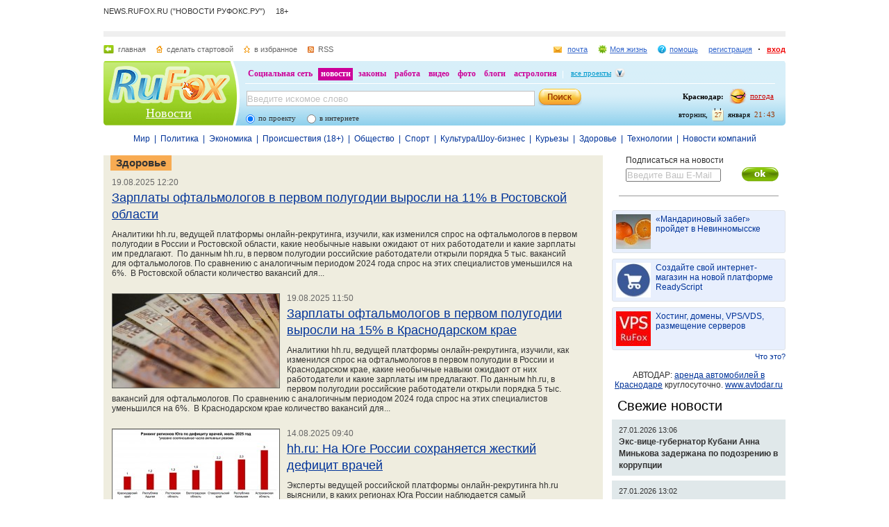

--- FILE ---
content_type: text/html; charset=utf-8
request_url: https://news.rufox.ru/health/p7/
body_size: 17416
content:
<!DOCTYPE HTML PUBLIC "-//W3C//DTD HTML 4.01//EN" "http://www.w3.org/TR/html4/strict.dtd">
<html>
<head>
    <meta http-equiv="Pragma" content="no-cache">
    <meta http-equiv="Cache-Control" content="no-cache">
    <meta http-equiv="Content-Type" content="text/html; charset=utf-8">
    <meta name="google-site-verification" content="jmN22_97uVTAZ9AkInNkoMJ8Qq0jsjVVBzizhIeym0o" />
	<meta name="revisit-after" content="7 days">
	<meta name="viewport" content="width=960, initial-scale=1">
	<title>Новости: здоровье. Новости медицины - RuFox</title>

    
    <meta name="keywords" content="новости медицины, новости о здоровье">
<meta name="description" content="Медицинские новости, новости здоровья. Информация о заболеваниях, их лечении.">
        
    <link href="https://res.rufox.ru/css/news/style.css?v=124"  type="text/css" rel="stylesheet" />
    <link href="/favicon.ico" rel="shortcut icon" />
    
    <link rel="stylesheet" type="text/css" href="https://res.rufox.ru/css/RegionList.css?v=124" media="all"/>
    <!--[if IE 6]>
    <link href="https://res.rufox.ru/css/ie_png.css?v=124"  type="text/css" rel="stylesheet" />
    <![endif]-->
            <link rel="stylesheet" type="text/css" href="https://res.rufox.ru/css/rufox.css?v=124" media="all"/>
            <link rel="stylesheet" type="text/css" href="https://res.rufox.ru/css/colorbox.css?v=124" media="all"/>
            <link rel="stylesheet" type="text/css" href="https://res.rufox.ru/css/shapka/chapka.css?v=124" media="all"/>
                <script src="https://res.rufox.ru/js/jquery/jquery-1.5.min.js?v=89"></script>
            <script src="https://res.rufox.ru/js/rufox.js?v=89"></script>
            <script src="https://res.rufox.ru/js/shapka.js?v=89"></script>
            <script src="https://res.rufox.ru/js/clock.js?v=89"></script>
            <script src="https://res.rufox.ru/js/jquery.colorbox-min.js?v=89"></script>
        <script type="text/javascript" src="https://res.rufox.ru/js/jquery.cookie.js?v=89"></script>
    <script type="text/javascript" src="/js/init.js?v=89"></script>
   
	<link rel="alternate" type="application/rss+xml" title="Лента новостей RuFox.ru" href="http://news.rufox.ru/news/xml/index.xml" />
	<link rel="alternate" type="application/rss+xml" title="Мировые новости" href="http://news.rufox.ru/world.rss" />
	<link rel="alternate" type="application/rss+xml" title="Новости политики" href="http://news.rufox.ru/russia.rss" />
	<link rel="alternate" type="application/rss+xml" title="Новости экономики" href="http://news.rufox.ru/economy.rss" />
	<link rel="alternate" type="application/rss+xml" title="Происшествия" href="http://news.rufox.ru/incidents.rss" />
	<link rel="alternate" type="application/rss+xml" title="Общество" href="http://news.rufox.ru/society.rss" />
	<link rel="alternate" type="application/rss+xml" title="Новости спорта" href="http://news.rufox.ru/sport.rss" />
	<link rel="alternate" type="application/rss+xml" title="Новости Культуры и Шоу-бизнеса" href="http://news.rufox.ru/cultureshow.rss" />
	<link rel="alternate" type="application/rss+xml" title="Курьезные новости" href="http://news.rufox.ru/fun.rss" />
	<link rel="alternate" type="application/rss+xml" title="Новости технологий" href="http://news.rufox.ru/tehnology.rss" />
	<link rel="alternate" type="application/rss+xml" title="Новости компаний" href="http://news.rufox.ru/company.rss" />
	
	<meta property="og:title" content="Новости: здоровье. Новости медицины - RuFox">
	<meta property="og:site_name" content="Новости РуФокс">
	<meta property="og:type" content="article">
	
	<meta property="fb:admins" content="suhanov.artem">
	
	<meta name="twitter:card" content="summary">
	<meta name="twitter:site" content="@rufox">
	<meta name="twitter:title" content="Новости: здоровье. Новости медицины - RuFox">
	<meta name="twitter:description" content="Новости: здоровье. Новости медицины - RuFox">
	</head>
<body>
<!-- Yandex.Metrika counter --> <script type="text/javascript" > (function (d, w, c) { (w[c] = w[c] || []).push(function() { try { w.yaCounter47511991 = new Ya.Metrika2({ id:47511991, clickmap:true, trackLinks:true, accurateTrackBounce:true }); } catch(e) { } }); var n = d.getElementsByTagName("script")[0], s = d.createElement("script"), f = function () { n.parentNode.insertBefore(s, n); }; s.type = "text/javascript"; s.async = true; s.src = "https://mc.yandex.ru/metrika/tag.js"; if (w.opera == "[object Opera]") { d.addEventListener("DOMContentLoaded", f, false); } else { f(); } })(document, window, "yandex_metrika_callbacks2"); </script> <noscript><div><img src="https://mc.yandex.ru/watch/47511991" style="position:absolute; left:-9999px;" alt="" /></div></noscript> <!-- /Yandex.Metrika counter -->

<div id="min-max" class="min-max light">
<meta name="SKYPE_TOOLBAR" content="SKYPE_TOOLBAR_PARSER_COMPATIBLE" /> 
<!-- No index start -->
<script>   
Shapka.openSupportWindow = function(){
    w=window.open("https://help.rufox.ru/support/light.php?url="+escape(document.location.href),"support_window",'width=600,height=600,resizable=1,toolbar=0,location=0,status=0,menubar=0,directories=0,scrollbars=yes,top=0,left=0');
    w.focus();
}

serverYear = 2026;
serverMonth = 1;
serverDay = 27;
serverHours = 21;
serverMinutes = 43;
serverSeconds = 19;
</script>
<!-- Шапка сайта -->
<a name="top"></a>
<div id="block_chapka">
		

	<div class="block_otstup_page">

	<!-- Баннер -->
    
    <div class="block_servis"> NEWS.RUFOX.RU ("НОВОСТИ РУФОКС.РУ") &nbsp;&nbsp;&nbsp;&nbsp;18+</div>
    <div class="block_for_bannera">
	        <!-- Баннер новостей R1 -->
        
        <!-- Republer START -->
        <!-- Новости РуФокс. -->
        <!-- 728x90 -->
        <div id="republer_6475_7_1670950465"></div>
        <script type="text/javascript">
            (function(r, e, p, u, b) {
                if (!r[p]) {
                    b = e.getElementsByTagName("script")[0];
                    u = e.createElement("script");
                    u.type = "text/javascript";
                    u.src = "//a.republer.com/render.js?t=1670950465";
                    u.async = true;
                    b.parentNode.insertBefore(u, b);
                }
        
                r[p] = r[p] || [];
                r[p].push({
                    id          : "republer_6475_7_1670950465",
                    site_id     : 6475,
                    geometry_id : 7,
                    place_num   : 1,
                    pos         : 0,
                    float       : true
                });
            })(this, this.document, "RepublerBannerList");
        </script>
        <!-- Republer END -->
        <!-- баннер сверху -->
        </div>  
    
	<!-- Сервисы -->
		<div class="block_servis">
			<div class="servis_left">
				<a class="home" href="https://www.rufox.ru/">главная</a>
				<a class="start" href="#" onClick="rufoxSetHomePage(this);">сделать стартовой</a>
				<a class="izbran" href="#" onClick="rufoxAddToFavorites();">в избранное</a>
								<a class="rss" href="http://news.rufox.ru/news/xml/index.xml">RSS</a>
							</div>

			<div class="servis_right">

			

				                    <a class="pochta" href="http://mail.rufox.ru">почта</a>
				
                <a class="my_rf" href="http://my.rufox.ru">Моя жизнь</a>


				

                                    <a class="help" id="help_link" href="//help.rufox.ru/news/" target="_blank">помощь</a>
                                <style>
                    #help_menu{
                        display:none;
                        position:absolute;
                        width:113px;
                        overflow:hidden;
                    }
                </style>
                <div id="help_menu">
                        <div class="block_opoveshenia">
                            <p>
                                                                    <a href="http://help.rufox.ru/support/">
                                                                                                    Служба&nbsp;поддержки
                                                                </a>
                            </p>
                            <p>
                            <a href="//help.rufox.ru/news/">Помощь</a>
                            </p>
                        </div>
                </div>
                <script>
                    MenuBehavior.bindMenu("help_link", "help_menu");
                </script>

                
                					<a class="registr" href="/rfcommon/register/index.php?referer=http%3A%2F%2Fnews.rufox.ru%2Fhealth%2Fp7%2F">регистрация</a>
					<a class="vhod" href="/rfcommon/auth/index.php?referer=http%3A%2F%2Fnews.rufox.ru%2Fhealth%2Fp7%2F" onclick="javascript:Shapka.openAuthDialog(); return false;">вход</a>
							</div>
		</div>

	<!-- Блок с логотипом и поиском -->
		<div class="block_osnovn">

			<div class="kolonka_left">
				<div class="block_for_logo">
					<a href="https://www.rufox.ru/"><img src="https://res.rufox.ru/img/shapka/news_disain/logos.png" width="175" height="54" border="0" alt=""></a>
					
					<a class="link_project" href="/">Новости</a>
				</div>
			</div>

			<div class="back_r"></div>
			<div class="block_cent">

				<div id="block_projectov">
                
					<div id="project_links">
                        <a href="http://my.rufox.ru/" >Социальная сеть</a>
                        <a href="https://news.rufox.ru/" class="proj_act">новости</a>
                        <a href="http://law.rufox.ru/" >законы</a>
                        <a href="http://job.rufox.ru/" >работа</a>
						<a href="http://videos.rufox.ru/" >видео</a>
						<a href="http://foto.rufox.ru/" >фото</a>
                        <a href="http://blogs.rufox.ru/" >блоги</a>
                        
						
						<a href="http://astro.rufox.ru/" >астрология</a>
						
					</div>

					<div class="open_project">
						<a href="JavaScript:void(0)" id="all_prjs_link" class="icon">все проекты</a>
				
						<style>
						    #all_prjs_menu {
							position:absolute;
							z-index:100;
							width:100px;
							display:none;
							margin-top:-10px;
						    }
						</style>

						<!--[if IE]>
						<style>
						    #all_prjs_menu {
							margin-top:0px;
						    }
						</style>
						<![endif]-->

						<div id="all_prjs_menu">
							<div class="block_opoveshenia">
                                <p><a href="http://recept.rufox.ru/" class="flow_menu">Рецепты</a></p>
<p><a href="http://travel.rufox.ru/" class="flow_menu">Туризм</a></p>
<p><a href="http://www.rufox.ru/adverts/market/" class="flow_menu">Барахолка</a></p>
<p><a href="http://conf.rufox.ru/" class="flow_menu">Конференция</a></p>
<p><a href="http://konkurs.rufox.ru/" class="flow_menu">Королева лета</a></p>
<p><a href="http://love.rufox.ru/" class="flow_menu">Знакомства</a></p>
<p><a href="http://files.rufox.ru/" class="flow_menu">Файлы</a></p>
<p><a href="http://konkurs.rufox.ru/all/" class="flow_menu">Наши конкурсы</a></p>
<p><a href="http://play.rufox.ru/" class="flow_menu">Игры</a></p>

<p><a href="http://realty.rufox.ru/" class="flow_menu">Недвижимость</a></p>
<p><a href="http://auto.rufox.ru/" class="flow_menu">Авто</a></p>

<p><a href="http://top100.rufox.ru/" class="flow_menu">Рейтинг</a></p>
<p><a href="http://forum.rufox.ru/" class="flow_menu">Форум</a></p>
<p><a href="http://firms.rufox.ru/" class="flow_menu">Предприятия</a></p>
<p><a href="http://history.rufox.ru/" class="flow_menu">Летопись</a></p>

<p><a href="http://catalog.rufox.ru/" class="flow_menu">Каталог сайтов</a></p>                                
<p><a href="http://subscribe.rufox.ru/" class="flow_menu">Рассылки</a></p>                                
<p><a href="http://poll.rufox.ru/" class="flow_menu">Голосования</a></p>                                
<p><a href="http://hosting.rufox.ru/" class="flow_menu">Хостинг</a></p>                                
<p><a href="http://corp.rufox.ru/sms/" class="flow_menu">SMS рассылки</a></p>                                
							</div>
						</div>
					</div>
					<script>
						MenuBehavior.bindMenu("all_prjs_link", "all_prjs_menu");
					</script>
				</div>


				<div class="shapka_kolonka_right">
					<div class="pogoda">
						<table align="right">
						<tr>
						<td>
						    <div class="gorod"><b>Краснодар:</b></div>
						</td>
						<td>
						    <a href="http://pogoda.rufox.ru">погода</a>
						</td>
						</tr>
						</table>
					</div>
					<div class="gorod_time">
						<div class="time"><div id="clock_hour"></div><div id="clock_dots"></div><div id="clock_minute"></div></div>
						<div class="day_kalend">
							<div>января</div>
							<div class="kalend">27</div>
							<div>вторник,</div>
						</div>
					</div>
				</div>

				<div class="kolonka_cent">
					<div class="block_search">
						<form action="//search.rufox.ru/news/" method="get">
							<table border="0">
							<tr>
								<td>
								<input class="input" id="mainsearchinput" value="Введите искомое слово" name="query"/>
																																<script>
									   if( jQuery && jQuery.fn.deftext ) {
										    jQuery(document).ready( function() {
										        $("#mainsearchinput").deftext();
										    });
									   }
								</script>
																</td>
								<td><input type="submit" value="" class="but_search"></td>
							</tr>
							</table>
														<div class="block_radio_sel">
                                                                <div class="cb_option">
                                    <input id="st_project" type="radio" name="stype" onclick="$(this).parents('form').attr('action','//search.rufox.ru/news/')" checked/>
                                    <div class="cb_descr">
                                        <label for="st_project">по проекту</label>
                                    </div>
                                </div>
                                                                <div class="cb_option">
                                    <input id="st_internet" type="radio" name="stype" onclick="$(this).parents('form').attr('action','//search.rufox.ru/internet/')" />
                                    <div class="cb_descr">
                                        <label for="st_internet">в интернете</label>
                                    </div>
                                </div>
                            </div>
														
						</form>
					</div>
				</div>
			</div>
		</div>
	<!-- конец блока с логотипом и поиском -->
	</div>
</div>	


    <div style="display: none;">
    <div id="auth_dialog" style="overflow: hidden;">
        <div style="height: 200px; width: 200px; float: left;"> 
            <div style="padding: 10px;">
                <div style="font-size: 18px;">Вход в систему</div>
                <form action="/rfcommon/auth/index.php" method="post">
                    <input type="hidden" name="referer" value="http://news.rufox.ru/health/p7/"/>
                    <input type="hidden" name="dialog" value="1">
                    <div style="padding: 10px 0 3px 0;">Логин:</div>
                    <div><input type="text" style="padding: 1px; font-size: 16px; width: 165px; margin-bottom: 10px;" name="login" tabindex="1"></div>
                    <div style="padding: 3px 0;">
                        Пароль: 
                        <a target="_blank" href="http://my.rufox.ru/password/?Act=pwdrecovery" class="link_small"> забыли? </a>
                    </div>
                    <div><input type="password" style="padding: 1px; font-size: 16px; width: 165px; margin-bottom: 10px;" tabindex="2" name="pass"></div>

                    <div style="float: right; padding: 4px 10px 0 0; color: gray; font-size: 11px;" >
                        <input type="checkbox" style="float: left; height: 15px;" id="memberme_id" checked="checked" name="memberme">
                        <label for="memberme_id">&nbsp;Запомнить меня</label><br />
                    </div>
                    <input type="submit" value="Войти" tabindex="3">
                    <div style="margin-top: 5px;">
                        <a href="/rfcommon/register/index.php?referer=http%3A%2F%2Fnews.rufox.ru%2Fhealth%2Fp7%2F" class="link_big">регистрация &gt;&gt;</a>
                    </div>

                </form>
            </div>
        </div>
        <div style="height: 200px; width: 215px; float: left;"> 
            
            <div style="padding-top: 10px;">Использовать мою учётную запись:</div>
            <div style="height: 10px;"></div>

            <div class="soc_accounts">
                <!-- No index start -->
                <noindex>
                    <a title="Вконтакте" class="socbtn vkontakte" href="http://api.vk.com/oauth/authorize?client_id=2704085&amp;redirect_uri=http%3A%2F%2Fmy.rufox.ru%2Frfcommon%2Fauth%2Fvk.com%2Fregister.php&amp;scope=255&amp;display=page&amp;response_type=code"> Вконтакте </a>
                    <a title="Facebook" class="socbtn facebook" href="/rfcommon/auth/facebook.com/register.php?referer=http%3A%2F%2Fmy.rufox.ru%2F"> Facebook </a>
                    <a title="Mail.ru" class="socbtn mail_ru" href="https://connect.mail.ru/oauth/authorize?client_id=653717&amp;redirect_uri=http%3A%2F%2Fmy.rufox.ru%2Frfcommon%2Fauth%2Fmail.ru%2Fregister.php&amp;response_type=code">Mail.ru</a>
                    <a title="Одноклассники" class="socbtn odnoklassniki" href="http://www.odnoklassniki.ru/oauth/authorize?client_id=6183168&amp;scope=VALUABLE ACCESS;SET STATUS;PHOTO CONTENT;MESSAGING&amp;response_type=code&amp;redirect_uri=http%3A%2F%2Fmy.rufox.ru%2Frfcommon%2Fauth%2Fodnoklassniki.ru%2Fregister.php">Одноклассники</a>
                </noindex>
                <!-- No index end -->
            </div>
            
           
        </div>
    </div>
</div>
<!-- конец шапки -->
<!-- No index end -->

<div class="block_otstup">
    
    <!--категории -->
    <div class="menu_">
                   
                                        <a class="menu_links" href="/world/">Мир</a>
                               
            &nbsp;|&nbsp;                            <a class="menu_links" href="/russia/">Политика</a>
                               
            &nbsp;|&nbsp;                            <a class="menu_links" href="/economy/">Экономика</a>
                               
            &nbsp;|&nbsp;                            <a class="menu_links" href="/incidents/">Происшествия (18+)</a>
                               
            &nbsp;|&nbsp;                            <a class="menu_links" href="/society/">Общество</a>
                               
            &nbsp;|&nbsp;                            <a class="menu_links" href="/sport/">Спорт</a>
                               
            &nbsp;|&nbsp;                            <a class="menu_links" href="/cultureshow/">Культура/Шоу-бизнес</a>
                               
            &nbsp;|&nbsp;                            <a class="menu_links" href="/fun/">Курьезы</a>
                               
            &nbsp;|&nbsp;                            <a class="menu_links" href="/health/">Здоровье</a>
                               
            &nbsp;|&nbsp;                            <a class="menu_links" href="/tehnology/">Технологии</a>
                               
            &nbsp;|&nbsp;                            <a class="menu_links" href="/company/">Новости компаний</a>
                        </div>
    <!--категориям конец -->

    <!--главный блок -->
    <div class="block"> 

                
        <div class="column_right" style="width: 250px">
            <div class="subscribe" style="margin: 0px 0px; padding: 0 0 0 20px;">
    Подписаться на новости
    <input type="text" style="margin-top: 5px; color: silver; width: 133px;" value="Введите Ваш E-Mail" class="deftext" name="subscribe_email" deftext="Введите Ваш E-Mail">
    <a href="javascript:subscribe()" class="subhot">
        <img style="float: right; margin: 3px 10px 0 0;" src="//res.rufox.ru/img/cook/ok.gif">
    </a>
</div>            <br />
            <div class="line_news_2"></div>

            <style>.teasers_list{margin-top: 15px}</style>
                         
   
    
                    
    
         
                <div class="teasers_list">
                                            <div class="one_teaser">
                    <div class="teaser_square">
                        <a target="_blank" href="//my.rufox.ru/go.php?teaser_id=&url=http%3A%2F%2Fnews.rufox.ru%2Ftexts%2F2025%2F12%2F25%2F384943.htm&project_id=8">
                            <img src="http://img.rufox.ru/files/50x50/883752.jpg" width="50" height="50" />
                            &laquo;Мандариновый забег&raquo; пройдет в Невинномысске                        </a>
                    </div>
                </div>
                            <div class="teaser_separator"></div>                <div class="one_teaser">
                    <div class="teaser_square">
                        <a target="_blank" href="//my.rufox.ru/go.php?teaser_id=56&url=http%3A%2F%2Freadyscript.ru%2Fq-9rccebnzve%2F&project_id=8">
                            <img src="http://img.rufox.ru/files/50x50/724238.jpg" width="50" height="50" />
                            Создайте свой интернет-магазин на новой платформе ReadyScript                        </a>
                    </div>
                </div>
                            <div class="teaser_separator"></div>                <div class="one_teaser">
                    <div class="teaser_square">
                        <a target="_blank" href="//my.rufox.ru/go.php?teaser_id=62&url=http%3A%2F%2Fhosting.rufox.ru&project_id=8">
                            <img src="http://img.rufox.ru/files/50x50/735937.jpg" width="50" height="50" />
                            Хостинг, домены, VPS/VDS, размещение серверов                        </a>
                    </div>
                </div>
                        <div class="teasers_add" style="text-align: right; font-size: 11px; padding-top: 3px;">
                <a href="http://corp.rufox.ru/teasers/">Что это?</a>
            </div>
        </div>    
                <br />            
            <div style="text-align: center;">
	        АВТОДАР: <a href="http://www.avtodar.ru" target="_blank">аренда автомобилей в Краснодаре</a> круглосуточно. <a href="http://www.avtodar.ru" target="_blank">www.avtodar.ru</a>
            </div>

                        <div class="block_latest_news">
                <h2 class="block_title"><a  class="block_title" href="/lenta/">Свежие новости</a></h2>
                                    <h3 class="left_news">
                        <div style="font-size: 11px; font-weight: normal;">
                            27.01.2026 13:06                        </div> 
                        <a class="news_left" href="/texts/2026/01/27/385212.htm">Экс-вице-губернатор Кубани Анна Минькова задержана по подозрению в коррупции</a>
                    </h3>
                                    <h3 class="left_news">
                        <div style="font-size: 11px; font-weight: normal;">
                            27.01.2026 13:02                        </div> 
                        <a class="news_left" href="/texts/2026/01/27/385211.htm">Украли идею, но подписали имя: известный граффитист Sober заявил о нарушении авторских прав со стороны сети Hookah Place</a>
                    </h3>
                                    <h3 class="left_news">
                        <div style="font-size: 11px; font-weight: normal;">
                            27.01.2026 12:42                        </div> 
                        <a class="news_left" href="/texts/2026/01/27/385208.htm">Жительница Батайска выбыла из борьбы за 10 млн рублей в реалити-шоу &laquo;Выжить в Стамбуле&raquo;</a>
                    </h3>
                                    <h3 class="left_news">
                        <div style="font-size: 11px; font-weight: normal;">
                            27.01.2026 11:46                        </div> 
                        <a class="news_left" href="/texts/2026/01/27/385206.htm">В Краснодарском крае продолжается масштабная программа догазификации домовладений</a>
                    </h3>
                                    <h3 class="left_news">
                        <div style="font-size: 11px; font-weight: normal;">
                            27.01.2026 11:10                        </div> 
                        <a class="news_left" href="/texts/2026/01/27/385205.htm">Трамп объявил о повышении торговых пошлин на товары из Южной Кореи</a>
                    </h3>
                                    <h3 class="left_news">
                        <div style="font-size: 11px; font-weight: normal;">
                            27.01.2026 11:04                        </div> 
                        <a class="news_left" href="/texts/2026/01/27/385204.htm">Тонко намекнули: США предоставят Украине гарантии безопасности при решении вопроса с территориями</a>
                    </h3>
                                <div class="lenta_link">
                    <a href="/lenta/">Лента новостей</a>
                </div>
            </div>
            
                        
                            <br />
                <div style="text-align: center;">
                    <!-- Баннер новостей R3 -->

<!-- Republer START -->
<!-- Новости РуФокс. -->
<!-- 240x400 -->
<div id="republer_6475_5_1670954118"></div>
<script type="text/javascript">
    (function(r, e, p, u, b) {
        if (!r[p]) {
            b = e.getElementsByTagName("script")[0];
            u = e.createElement("script");
            u.type = "text/javascript";
            u.src = "//a.republer.com/render.js?t=1670954118";
            u.async = true;
            b.parentNode.insertBefore(u, b);
        }

        r[p] = r[p] || [];
        r[p].push({
            id          : "republer_6475_5_1670954118",
            site_id     : 6475,
            geometry_id : 5,
            place_num   : 1,
            pos         : 0,
            float       : true
        });
    })(this, this.document, "RepublerBannerList");
</script>
<!-- Republer END -->

<!--/* OpenX Javascript Tag v2.4.6 */-->

<script type='text/javascript'><!--//<![CDATA[
   var m3_u = (location.protocol=='https:'?'https://adv.rufox.ru/delivery/ajs.php':'http://adv.rufox.ru/delivery/ajs.php');
   var m3_r = Math.floor(Math.random()*99999999999);
   if (!document.MAX_used) document.MAX_used = ',';
   document.write ("<scr"+"ipt type='text/javascript' defer src='"+m3_u);
   document.write ("?zoneid=24&amp;target=_blank");
   document.write ('&amp;cb=' + m3_r);
   if (document.MAX_used != ',') document.write ("&amp;exclude=" + document.MAX_used);
   document.write ("&amp;loc=" + escape(window.location));
   if (document.referrer) document.write ("&amp;referer=" + escape(document.referrer));
   if (document.context) document.write ("&context=" + escape(document.context));
   if (document.mmm_fo) document.write ("&amp;mmm_fo=1");
   document.write ("'><\/scr"+"ipt>");
//]]>--></script><noscript><a href='//adv.rufox.ru/delivery/ck.php?n=a83662eb&amp;cb=828063' target='_blank'><img src='//adv.rufox.ru/delivery/avw.php?zoneid=24&amp;n=a83662eb' border='0' alt='' /></a></noscript>
 


                </div>
                <br />
                        
            

<a id='poll-link_1' href='//poll.rufox.ru'>RuFox.ru - голосования онлайн</a><script src='//poll.rufox.ru/?Act=ajax&id=1&host=news.rufox.ru'></script> 

<div style="text-align: right; padding-bottom: 5px;">
    <a href="//poll.rufox.ru/?Act=addPoll">добавить голосование</a>
</div>                <div class="vertical_cities">
        <h2 style="padding-left: 0pt; margin-left: 0pt;"><a href="/cities/" class="block_title">Новости по городам</a></h2>
                    <div>
                <a href="/Astrahan/">Астрахань</a>
            </div>
                    <div>
                <a href="/VelikiyNovgorod/">Великий Новгород (Новгород)</a>
            </div>
                    <div>
                <a href="/Vladivostok/">Владивосток</a>
            </div>
                    <div>
                <a href="/Vkadikavkaz/">Владикавказ</a>
            </div>
                    <div>
                <a href="/Volgograd/">Волгоград</a>
            </div>
                    <div>
                <a href="/Grozniy/">Грозный</a>
            </div>
                    <div>
                <a href="/Ekaterinburg/">Екатеринбург</a>
            </div>
                    <div>
                <a href="/Kazan/">Казань</a>
            </div>
                    <div>
                <a href="/Krasnodar/">Краснодар</a>
            </div>
                    <div>
                <a href="/Krasnoyarsk/">Красноярск</a>
            </div>
                    <div>
                <a href="/Maykop/">Майкоп (Адыгея)</a>
            </div>
                    <div>
                <a href="/Mahachkala/">Махачкала</a>
            </div>
                    <div>
                <a href="/Moscow/">Москва</a>
            </div>
                    <div>
                <a href="/Novosibirsk/">Новосибирск</a>
            </div>
                    <div>
                <a href="/Perm/">Пермь</a>
            </div>
                    <div>
                <a href="/Rostov-na-Donu/">Ростов-на-Дону</a>
            </div>
                    <div>
                <a href="/St-Petersburg/">Санкт-Петербург</a>
            </div>
                    <div>
                <a href="/Sochi/">Сочи</a>
            </div>
                    <div>
                <a href="/Stavropol/">Ставрополь</a>
            </div>
                    <div>
                <a href="/Ufa/">Уфа</a>
            </div>
                <div style="text-align: right;">
            <a href="/cities/" style="font-size: 12px;">Другой город</a>    
        </div>
    </div>
          
            
            <!-- No index start -->
            <noindex>
                <div id="unit_95032"><a href="https://smi2.net/" >Новости СМИ2</a></div>
            </noindex>
            <!-- No index end -->

            <script type="text/javascript" charset="utf-8">
              (function() {
                var sc = document.createElement('script'); sc.type = 'text/javascript'; sc.async = true;
                sc.src = '//smi2.ru/data/js/95032.js'; sc.charset = 'utf\u002D8';
                var s = document.getElementsByTagName('script')[0]; s.parentNode.insertBefore(sc, s);
              }());
            </script>

            <br><br>
            
            <div class="stlinks">
<script type="text/javascript">
<!--
var _acic={dataProvider:10};(function(){var e=document.createElement("script");e.type="text/javascript";e.async=true;e.src="https://www.acint.net/aci.js";var t=document.getElementsByTagName("script")[0];t.parentNode.insertBefore(e,t)})()
//-->
</script><!--2503718533755--><div id='jR1g_2503718533755'></div></div>





<!-- Republer START -->
<!-- Информационно-развлектельный портал RuFox. -->
<!-- 240x400 -->
<div id="republer_4216_5_1670955043"></div>
<script type="text/javascript">
    (function(r, e, p, u, b) {
        if (!r[p]) {
            b = e.getElementsByTagName("script")[0];
            u = e.createElement("script");
            u.type = "text/javascript";
            u.src = "//a.republer.com/render.js?t=1670955043";
            u.async = true;
            b.parentNode.insertBefore(u, b);
        }

        r[p] = r[p] || [];
        r[p].push({
            id          : "republer_4216_5_1670955043",
            site_id     : 4216,
            geometry_id : 5,
            place_num   : 1,
            pos         : 0,
            float       : true
        });
    })(this, this.document, "RepublerBannerList");
</script>
<!-- Republer END -->

                <!--конец правой колонке-->
        </div>
        
        <div id="main" class="column_middle" style="margin: 0 263px 0 0;">
            <!--начало центра-->
            
<div id="mainbody">
    <div class="rubriki"><h1 class="rubriki_">Здоровье</h1></div>
            
        <table><tr><td>
                
        <div class="date_publ_news">19.08.2025 12:20</div>
        <div class="top_rubrik"><a href="/texts/2025/08/19/383591.htm" class="top_rubriki">Зарплаты офтальмологов в первом полугодии выросли на 11% в Ростовской области</a></div>
        <p class="Text">Аналитики hh.ru, ведущей платформы онлайн-рекрутинга, изучили, как изменился спрос на офтальмологов в первом полугодии в России и Ростовской области, какие необычные навыки ожидают от них работодатели и какие зарплаты им предлагают.&nbsp;
По данным hh.ru, в первом полугодии российские работодатели открыли порядка 5 тыс. вакансий для офтальмологов. По сравнению с аналогичным периодом 2024 года спрос на этих специалистов уменьшился на 6%.&nbsp;&nbsp;В Ростовской области количество вакансий для...</p>
        </td></tr></table><br />
            
        <table><tr><td>
                    <a href="/texts/2025/08/19/383588.htm"><img width="240" src="http://img.rufox.ru/files/news2/882333.jpg" alt="Зарплаты офтальмологов в первом полугодии выросли на 15% в Краснодарском крае" class="teaser"></a>
                
        <div class="date_publ_news">19.08.2025 11:50</div>
        <div class="top_rubrik"><a href="/texts/2025/08/19/383588.htm" class="top_rubriki">Зарплаты офтальмологов в первом полугодии выросли на 15% в Краснодарском крае</a></div>
        <p class="Text">Аналитики hh.ru, ведущей платформы онлайн-рекрутинга, изучили, как изменился спрос на офтальмологов в первом полугодии в России и Краснодарском крае, какие необычные навыки ожидают от них работодатели и какие зарплаты им предлагают.
По данным hh.ru, в первом полугодии российские работодатели открыли порядка 5 тыс. вакансий для офтальмологов. По сравнению с аналогичным периодом 2024 года спрос на этих специалистов уменьшился на 6%.&nbsp;&nbsp;В Краснодарском крае количество вакансий для...</p>
        </td></tr></table><br />
            
        <table><tr><td>
                    <a href="/texts/2025/08/14/383550.htm"><img width="240" src="http://img.rufox.ru/files/news2/882293.jpg" alt="hh.ru: На Юге России сохраняется жесткий дефицит врачей" class="teaser"></a>
                
        <div class="date_publ_news">14.08.2025 09:40</div>
        <div class="top_rubrik"><a href="/texts/2025/08/14/383550.htm" class="top_rubriki">hh.ru: На Юге России сохраняется жесткий дефицит врачей</a></div>
        <p class="Text">Эксперты ведущей российской платформы онлайн-рекрутинга hh.ru выяснили, в каких регионах Юга России наблюдается самый выраженный дефицит врачей, и где им предлагают наиболее конкурентные заработные платы этим летом.&nbsp;
Среди регионов Юга России в этом году нет ни одного, где есть достаточно специалистов с квалификацией врача, чтобы удовлетворить потребности рынка труда. Самый жесткий дефицит наблюдается в Краснодарском крае &mdash; лишь 1,0 резюме на вакансию врача (при том, что нормальные...</p>
        </td></tr></table><br />
            
        <table><tr><td>
                    <a href="/texts/2025/08/06/383476.htm"><img width="240" src="http://img.rufox.ru/files/news2/882207.jpg" alt="Почему лето – лучшее время для медосмотра?" class="teaser"></a>
                
        <div class="date_publ_news">06.08.2025 15:41</div>
        <div class="top_rubrik"><a href="/texts/2025/08/06/383476.htm" class="top_rubriki">Почему лето – лучшее время для медосмотра?</a></div>
        <p class="Text">До осени остаются считаные недели. Совсем скоро привычный ритм ускорится: рабочие планы, новые задачи захлестнут. И здоровье снова отойдет на второй план, как это часто бывает, пока что-то не заболит.
&laquo;Но как раз в этом и суть профилактики - заметить возможные проблемы на самых ранних стадиях и взять их под контроль, - говорит Екатерина Ушкало, медицинский директор клиники Medical Home.- К сожалению, многие откладывают обследования &laquo;на потом&raquo;: в суете нового учебного года, а...</p>
        </td></tr></table><br />
            
        <table><tr><td>
                    <a href="/texts/2025/08/06/383470.htm"><img width="240" src="http://img.rufox.ru/files/news2/882199.jpg" alt="В России станет меньше импортных лекарств на 215 позициий" class="teaser"></a>
                
        <div class="date_publ_news">06.08.2025 11:22</div>
        <div class="top_rubrik"><a href="/texts/2025/08/06/383470.htm" class="top_rubriki">В России станет меньше импортных лекарств на 215 позициий</a></div>
        <p class="Text">Россиян собираются оставить&nbsp; без важнейших лекарств, пишет телеграмм-канал &laquo;Баррель черной икры&raquo;.
С сентября текущего года вступает в силу правило, работающее по принципу &laquo;второй лишний&raquo;. Иными словами, препаратам из России будет отдаваться полное предпочтение при закупках.
В итоге жители страны потеряют доступ к оригинальным препаратам. Ограничение коснётся 215 позициий, среди которых лекартва от онкозаболеваний.</p>
        </td></tr></table><br />
            
        <table><tr><td>
                    <a href="/texts/2025/08/06/383465.htm"><img width="240" src="http://img.rufox.ru/files/news2/882192.jpg" alt="В Сеченовском Университете впервые в России применили новый максимально чадящий метод лечения геморроидальных узлов" class="teaser"></a>
                
        <div class="date_publ_news">06.08.2025 10:17</div>
        <div class="top_rubrik"><a href="/texts/2025/08/06/383465.htm" class="top_rubriki">В Сеченовском Университете впервые в России применили новый максимально чадящий метод лечения геморроидальных узлов</a></div>
        <p class="Text">В Клинике факультетской хирургии им. Н.Н. Бурденко Сеченовского Университета применили методику радиочастотной абляции (РЧА) для лечения геморроидальных узлов. РЧА в отличие от других методов проходит под объективным контролем &ndash; прибор нового поколения показывает сопротивление ткани, и врач понимает, когда процедуру нужно закончить. После подобного вмешательства пациент может быть выписан уже через несколько часов.&nbsp; 
Радиочастотная абляция довольно долгое время применяется в лечении...</p>
        </td></tr></table><br />
            
        <table><tr><td>
                    <a href="/texts/2025/08/05/383457.htm"><img width="240" src="http://img.rufox.ru/files/news2/882189.jpg" alt="Уровень тревожности повышается: жители Кубани на третьем месте в стране по закупкам антидепрессантов" class="teaser"></a>
                
        <div class="date_publ_news">05.08.2025 12:28</div>
        <div class="top_rubrik"><a href="/texts/2025/08/05/383457.htm" class="top_rubriki">Уровень тревожности повышается: жители Кубани на третьем месте в стране по закупкам антидепрессантов</a></div>
        <p class="Text">Россияне в буквальном смысле &laquo;подсели&raquo; на транквилизаторы и антидепрессанты. Уровень тревожности вырос, и за полгода 2025-го таких препаратов в стране скупили на 4,6 млрд рублей. Это максимальная отметка за последние три года, сообщает телеграм-канал &laquo;Баррель черной икры&raquo;.&nbsp;
Если анализировать продажи за отчетный период, то самыми тревожными регионами стали Москва и Московская область, Санкт-Петербург и Краснодарский край.</p>
        </td></tr></table><br />
            
        <table><tr><td>
                    <a href="/texts/2025/08/01/383414.htm"><img width="240" src="http://img.rufox.ru/files/news2/882153.jpg" alt="Цистит на море. Почему путешествия могут стать врагом мочевого пузыря?" class="teaser"></a>
                
        <div class="date_publ_news">01.08.2025 11:26</div>
        <div class="top_rubrik"><a href="/texts/2025/08/01/383414.htm" class="top_rubriki">Цистит на море. Почему путешествия могут стать врагом мочевого пузыря?</a></div>
        <p class="Text">Купание в море, прохладная вода, мокрые купальники и загорание на пляже &mdash; типичная картина летнего отдыха. Но именно в таких декорациях особенно часто возникает неприятный спутник каникул &mdash; цистит.
&laquo;Важно помнить: купание само по себе не является прямым провокатором цистита. Цистит &mdash; это воспалительный процесс, а не просто реакция на воду&raquo;, &mdash; подчеркивает врач-педиатр, нефролог клиники Medical Home Яна Поповичева.
Однако есть факторы, которые делают летний...</p>
        </td></tr></table><br />
            
        <table><tr><td>
                
        <div class="date_publ_news">28.07.2025 17:19</div>
        <div class="top_rubrik"><a href="/texts/2025/07/28/383387.htm" class="top_rubriki">Ученые выявили важную взаимосвязь селена и цинка с прогрессированием остеоартрита</a></div>
        <p class="Text">Ученые Сеченовского Университета выяснили, что у женщин с остеоартитом коленных и тазобедренных суставов наблюдается существенное снижение уровня селена и цинка в крови. Установленная связь может лечь в основу новых методов ранней диагностики и профилактики заболевания. Исследование проводилось совместно с коллегами из Китая при поддержке гранта РНФ №24-45-00073, результаты были опубликованы в журнале Biological Trace Element Research.
Остеоартрит &mdash; одно из самых распространенных...</p>
        </td></tr></table><br />
            
        <table><tr><td>
                
        <div class="date_publ_news">25.07.2025 12:47</div>
        <div class="top_rubrik"><a href="/texts/2025/07/25/383363.htm" class="top_rubriki">Краснодар оказался в числе лидеров по потреблению питьевой воды в жару</a></div>
        <p class="Text">
В период летней жары россияне предпочитают покупать мороженое и питьевую воду. Согласно данным опроса1, 41% респондентов выбирают мороженое как главный способ охладиться, а 40% отдают предпочтение воде. Замыкают список популярных товаров &mdash; фрукты (14%) и лёд (5%).
&nbsp;
Большинство опрошенных (81%) приобретают эти товары в магазинах у дома. Онлайн-магазины с доставкой предпочитают 13% респондентов, а 6% используют сервисы доставки. Практически каждый второй участник опроса покупал...</p>
        </td></tr></table><br />
    </div>
  



<br />
<style>
.block_spisok {
position:relative;
width:99%;
zoom:1;
}

a.numb_page,
a.numb_page_act {
display: block;
float: left;
margin-right: 1px;
padding: 3px 6px;
font-size: 11px;
text-decoration: none;
}

a.numb_page {
background-color: #efefef;
color:#000000;
}

a.numb_page_act:link,
a.numb_page_act:visited,
a.numb_page_act:hover,
a.numb_page_act:active {
    background-color: #cccccc;
    color: #cc6600;
    cursor:default;
}

.block_goto_page {
float: left;
margin-right: 4px;
overflow: hidden;
}

.block_goto_page a {
float: left;
margin-right: 1px;
}

a.dots:link,
a.dots:visited,
a.dots:hover,
a.dots:active{
    color: red;
}
</style>
 
  <table cellpadding="7" class="block_spisok">
    <td class="menu_page">
		<div class="block_goto_page">
						<a title="В начало" href="/health/p1/"><img src="https://res.rufox.ru/img/blogs/nazad-1.gif" width="24" height="19" border="0" alt=""></a>
			<a title="Предыдущая" href="/health/p6/"><img src="https://res.rufox.ru/img/blogs/nazad-2.gif" width="18" height="19" border="0" alt=""></a>
					</div>
                    <span><a title="Предыдущие 10 страниц" href="/health/p1/" style="color:#585858; float:left;">...</a></span>
            
				   				<a class="numb_page" href="/health/p3/">3</a>
		   				   				<a class="numb_page" href="/health/p4/">4</a>
		   				   				<a class="numb_page" href="/health/p5/">5</a>
		   				   				<a class="numb_page" href="/health/p6/">6</a>
		   				   				<a class="numb_page_act" href="/health/p7/">7</a>
		   				   				<a class="numb_page" href="/health/p8/">8</a>
		   				   				<a class="numb_page" href="/health/p9/">9</a>
		   				   				<a class="numb_page" href="/health/p10/">10</a>
		   				   				<a class="numb_page" href="/health/p11/">11</a>
		   				   				<a class="numb_page" href="/health/p12/">12</a>
		   		   
                    <span><a title="Следующие 10 страниц" href="/health/p17/" style="color:#585858; float:left;">...</a></span>
            
		<div class="block_goto_page" style="margin-left:4px;">
						<a title="Следующая" href="/health/p8/"><img src="https://res.rufox.ru/img/blogs/vpered-2.gif" width="18" height="19" border="0" alt=""></a>
			<a title="В конец" href="/health/p414/"><img src="https://res.rufox.ru/img/blogs/vpered-1.gif" width="24" height="19" border="0" alt=""></a>
					</div>
	</td>
	</tr>
    </table>


		

    
    




            <!--конец центра-->
        </div>

            
    </div>
    <!-- конец главный блок -->

</div> <!-- endof block_otstup -->
    <!-- No index start -->

<!-- Rating@Mail.ru counter -->
<script type="text/javascript">
var _tmr = window._tmr || (window._tmr = []);
_tmr.push({id: "2932716", type: "pageView", start: (new Date()).getTime()});
(function (d, w, id) {
  if (d.getElementById(id)) return;
  var ts = d.createElement("script"); ts.type = "text/javascript"; ts.async = true; ts.id = id;
  ts.src = (d.location.protocol == "https:" ? "https:" : "http:") + "//top-fwz1.mail.ru/js/code.js";
  var f = function () {var s = d.getElementsByTagName("script")[0]; s.parentNode.insertBefore(ts, s);};
  if (w.opera == "[object Opera]") { d.addEventListener("DOMContentLoaded", f, false); } else { f(); }
})(document, window, "topmailru-code");
</script><noscript><div>
<img src="//top-fwz1.mail.ru/counter?id=2932716;js=na" style="border:0;position:absolute;left:-9999px;" alt="" />
</div></noscript>
<!-- //Rating@Mail.ru counter -->

<!-- No index start -->


<!--RuFox Project Counter-->
	<script type="text/javascript"><!--
	document.write("<img src='//top100.rufox.ru/cgi-bin/ncounter.pl?id%=163124;r%="+
	escape(document.referrer)+((typeof(screen)=="undefined")?"":
	";s%="+screen.width+"*"+screen.height+";d%="+(screen.colorDepth?
	screen.colorDepth:screen.pixelDepth))+";u%="+escape(document.URL)+
	";j%="+navigator.javaEnabled()+
	";h%="+escape(document.title.substring(0,80))+";rand%="+Math.random()+
	"' border=0 width=1 height=1>")//--></script>
	<noscript>
	<img border="0" src="//top100.rufox.ru/cgi-bin/ncounter.pl?id%=163124;j%=false;" width=1 height=1 alt="">
	</noscript>
<!--End RuFox Project Counter-->
<!-- No index end -->
<script> 
function wopen(url,w,h){  
eval('opened=window.open("","none","top=10, left=100, width="+w+", height="+h+", resizable=0","replace=yes")');  
opened.document.open();  
opened.document.write('<body leftmargin=0 topmargin=0><img src="'+url+'"></body>');  
opened.document.close();  
}  

openReportWindow = function(){
    w=window.open("//help.rufox.ru/support/reporterror.php?url="+document.location,"support_window",'width=550,height=450,resizable=1,toolbar=0,location=0,status=0,menubar=0,directories=0,scrollbars=yes,top=0,left=0');
    w.focus();
}
</script>

<div class="footer_new">
	<div class="hblock ontop system"><p style="text-align: right;">
<!-- No index start -->
<!--RuFox Counter-->
	<script type="text/javascript"><!--
	document.write("<a href='//top100.rufox.ru/view/?Act=showstat&type=dynamic&id=622'><img src='//top100.rufox.ru/cgi-bin/ncounter.pl?id%=622;t%=9;r%="+
	escape(document.referrer)+((typeof(screen)=="undefined")?"":
	";s%="+screen.width+"*"+screen.height+";d%="+(screen.colorDepth?
	screen.colorDepth:screen.pixelDepth))+";u%="+escape(document.URL)+
	";j%="+navigator.javaEnabled()+
	";h%="+escape(document.title.substring(0,80))+";rand%="+Math.random()+
	"' alt='Статистика портала' border=0 width=1 height=1></a>")//--></script>
	<noscript>
	<a href="//top100.rufox.ru/view/?Act=showstat&type=dynamic&id=622"><img border="0" src="//top100.rufox.ru/cgi-bin/ncounter.pl?id%=622;t%=9;j%=false;" width=1 height=1 alt=""></a>
	</noscript>
<!--End RuFox Counter-->
<!-- No index end -->
</p><a href="#top">наверх</a></div>
	<div class="hblock line"></div>
	<div class="hblock floathack bottom">
			<span class="system copy">&copy; 2007-2026 ООО «РуФокс» &nbsp; &nbsp;<a style="color: #333333;" href=javascript:wopen("https://res.rufox.ru/img/news/licensia_smi.jpg",480,693)>Лицензия Минпечати Эл No ФС77-34854</a></span> 
			<a class="system" href="//corp.rufox.ru/news_info/">Редакция новостей</a>
			<a class="system mark" href="//corp.rufox.ru/contacts/">контакты</a>
			<a class="system mark" href="//hosting.rufox.ru/">хостинг</a>
			<a class="system mark" href="//web.rufox.ru/">создание сайтов</a>
			<a class="system mark red" href="//corp.rufox.ru/sales/">реклама на сайте</a>
			
			<a class="system mark" href="//corp.rufox.ru/partners/">наши партнеры</a>
						<p class="text_expanded">Новости руфокс.ру - свежие новости мира, новости Краснодара, Краснодарского края, России и СНГ
            
            <a style="float: right; color: #333333;" href="javascript:void(0);" onclick="openReportWindow()">сообщить об ошибке</a>
            </p>
	</div>
</div>
<!-- No index end -->    


<div style="text-align:center;">
<!-- Republer START -->
<!-- Новости РуФокс. -->
<!-- 728x90 -->
<div id="republer_6475_7_1670955126"></div>
<script type="text/javascript">
    (function(r, e, p, u, b) {
        if (!r[p]) {
            b = e.getElementsByTagName("script")[0];
            u = e.createElement("script");
            u.type = "text/javascript";
            u.src = "//a.republer.com/render.js?t=1670955126";
            u.async = true;
            b.parentNode.insertBefore(u, b);
        }

        r[p] = r[p] || [];
        r[p].push({
            id          : "republer_6475_7_1670955126",
            site_id     : 6475,
            geometry_id : 7,
            place_num   : 1,
            pos         : 0,
            float       : true
        });
    })(this, this.document, "RepublerBannerList");
</script>
<!-- Republer END -->
</div>

</div> <!-- endof min_max -->


</body>
</html>
<!--0,148859024048-->
<!--peak: 4,13 Mb-->

--- FILE ---
content_type: application/javascript
request_url: https://smi2.ru/counter/settings?payload=CJODAxiniZKGwDM6JDMwMWFmZDNiLTlmM2YtNGFlZi1hM2M5LWI1ZDM0M2IxODg4MA&cb=_callbacks____0mkwy2ohd
body_size: 1512
content:
_callbacks____0mkwy2ohd("[base64]");

--- FILE ---
content_type: application/javascript;charset=utf-8
request_url: https://smi2.ru/data/js/95032.js
body_size: 2127
content:
document.getElementById('unit_95032').innerHTML='<table width="100%" cellspacing="0" cellpadding="0" border="0"><tr><td style="text-align: center; vertical-align: top; padding: 0 0 15px 0"><div style="margin: 0 0 5px 0"><a href="https://smi2.ru/newdata/news?ad=16193017&bl=95032&ct=adpreview&st=45&nvuuid=07157388-4cf9-3899-6900-004079f7016d&bvuuid=9cd9511e-f55d-481c-95e9-19254eedace7&rnd=1080920217" target="_blank" ><img border="0" src="//static5.smi2.net/img/150x150/13032573.jpeg" width="150" height="150" /></a></div><a href="https://smi2.ru/newdata/news?ad=16193017&bl=95032&ct=adpreview&st=45&nvuuid=07157388-4cf9-3899-6900-004079f7016d&bvuuid=9cd9511e-f55d-481c-95e9-19254eedace7&rnd=1080920217" target="_blank" >Школьник прислал матери возлюбленной интимное видео с дочерью</a></td></tr><tr><td style="text-align: center; vertical-align: top; padding: 0 0 15px 0"><div style="margin: 0 0 5px 0"><a href="https://smi2.ru/newdata/news?ad=16196788&bl=95032&ct=adpreview&st=45&nvuuid=07247363-4cb4-38e1-6900-005679f70134&bvuuid=9cd9511e-f55d-481c-95e9-19254eedace7&rnd=1446274017" target="_blank" ><img border="0" src="//static5.smi2.net/img/150x150/13034940.jpeg" width="150" height="150" /></a></div><a href="https://smi2.ru/newdata/news?ad=16196788&bl=95032&ct=adpreview&st=45&nvuuid=07247363-4cb4-38e1-6900-005679f70134&bvuuid=9cd9511e-f55d-481c-95e9-19254eedace7&rnd=1446274017" target="_blank" >Ключевое требование России по окончанию конфликта Украина отвергла</a></td></tr><tr><td style="text-align: center; vertical-align: top; padding: 0 0 15px 0"><div style="margin: 0 0 5px 0"><a href="https://smi2.ru/newdata/news?ad=16200188&bl=95032&ct=adpreview&st=45&nvuuid=07317379-4cfc-38e4-6900-006f79f701c5&bvuuid=9cd9511e-f55d-481c-95e9-19254eedace7&rnd=1875212772" target="_blank" ><img border="0" src="//static8.smi2.net/img/150x150/13037402.jpeg" width="150" height="150" /></a></div><a href="https://smi2.ru/newdata/news?ad=16200188&bl=95032&ct=adpreview&st=45&nvuuid=07317379-4cfc-38e4-6900-006f79f701c5&bvuuid=9cd9511e-f55d-481c-95e9-19254eedace7&rnd=1875212772" target="_blank" >Кендалл Дженнер сразила всех, снявшись полностью обнаженной</a></td></tr><tr><td style="text-align: center; vertical-align: top; padding: 0 0 15px 0"><div style="margin: 0 0 5px 0"><a href="https://smi2.ru/newdata/news?ad=16189433&bl=95032&ct=adpreview&st=45&nvuuid=070773c9-4cf9-38ea-6900-006079f70175&bvuuid=9cd9511e-f55d-481c-95e9-19254eedace7&rnd=1618332138" target="_blank" ><img border="0" src="//static3.smi2.net/img/150x150/13026579.jpeg" width="150" height="150" /></a></div><a href="https://smi2.ru/newdata/news?ad=16189433&bl=95032&ct=adpreview&st=45&nvuuid=070773c9-4cf9-38ea-6900-006079f70175&bvuuid=9cd9511e-f55d-481c-95e9-19254eedace7&rnd=1618332138" target="_blank" >От Волочковой отвернулись мама и дочь</a></td></tr><tr><td style="text-align: center; vertical-align: top; padding: 0 0 15px 0"><div style="margin: 0 0 5px 0"><a href="https://smi2.ru/newdata/news?ad=16187311&bl=95032&ct=adpreview&st=45&nvuuid=07ff73c2-4caf-38a3-6900-004c79f60125&bvuuid=9cd9511e-f55d-481c-95e9-19254eedace7&rnd=1277543075" target="_blank" ><img border="0" src="//static2.smi2.net/img/150x150/13028601.jpeg" width="150" height="150" /></a></div><a href="https://smi2.ru/newdata/news?ad=16187311&bl=95032&ct=adpreview&st=45&nvuuid=07ff73c2-4caf-38a3-6900-004c79f60125&bvuuid=9cd9511e-f55d-481c-95e9-19254eedace7&rnd=1277543075" target="_blank" >В Сеть попали горячие подробности об отдыхе звёзд РФ в Куршавеле</a></td></tr></table><style type="text/css"> #unit_95032  { border-style: solid; border-width: 1px; overflow: auto; } #unit_95032 td { border-style: none; padding: 5px !important; } </style>';/* StatMedia */(function(w,d,c){(w[c]=w[c]||[]).push(function(){try{w.statmedia49555=new StatMedia({"id":49555,"user_id":null,"user_datetime":1769539404967,"session_id":null,"gen_datetime":1769539404982});}catch(e){}});if(!window.__statmedia){var p=d.createElement('script');p.type='text/javascript';p.async=true;p.src='https://cdnjs.smi2.ru/sm.js';var s=d.getElementsByTagName('script')[0];s.parentNode.insertBefore(p,s);}})(window,document,'__statmedia_callbacks');/* /StatMedia *//* Viewability */(function(){function _jsload(src){var sc=document.createElement("script");sc.type="text/javascript";sc.async=true;sc.src=src;var s=document.getElementsByTagName("script")[0];s.parentNode.insertBefore(sc,s);}var cb=function(){try{JsAPI.Viewability.observe(JsAPI.Dom.getElement('unit_95032'),null,function(){var uris=["https://smi2.ru/newdata/viewability?bl=95032&ad=16193017&st=45&bvuuid=9cd9511e-f55d-481c-95e9-19254eedace7&nvuuid=07157388-4cf9-3899-6900-004079f7016d&source_id=0&ignore_block_view=false","https://smi2.ru/newdata/viewability?bl=95032&ad=16196788&st=45&bvuuid=9cd9511e-f55d-481c-95e9-19254eedace7&nvuuid=07247363-4cb4-38e1-6900-005679f70134&source_id=0&ignore_block_view=true","https://smi2.ru/newdata/viewability?bl=95032&ad=16200188&st=45&bvuuid=9cd9511e-f55d-481c-95e9-19254eedace7&nvuuid=07317379-4cfc-38e4-6900-006f79f701c5&source_id=0&ignore_block_view=true","https://smi2.ru/newdata/viewability?bl=95032&ad=16189433&st=45&bvuuid=9cd9511e-f55d-481c-95e9-19254eedace7&nvuuid=070773c9-4cf9-38ea-6900-006079f70175&source_id=0&ignore_block_view=true","https://smi2.ru/newdata/viewability?bl=95032&ad=16187311&st=45&bvuuid=9cd9511e-f55d-481c-95e9-19254eedace7&nvuuid=07ff73c2-4caf-38a3-6900-004c79f60125&source_id=0&ignore_block_view=true"];var field=Math.floor(Math.random()*2147483648).toString(36);var win=window;win[field]||(win[field]=[]);uris.forEach((uri)=>{var img=JsAPI.Dom.createDom('img',{'src':uri,'alt':''});win[field].push(img);});});}catch(e){}};if(!window.jsapi){window.jsapi=[];_jsload("//static.smi2.net/static/jsapi/jsapi.v5.12.0.ru_RU.js");}window.jsapi.push(cb);}());/* /Viewability */